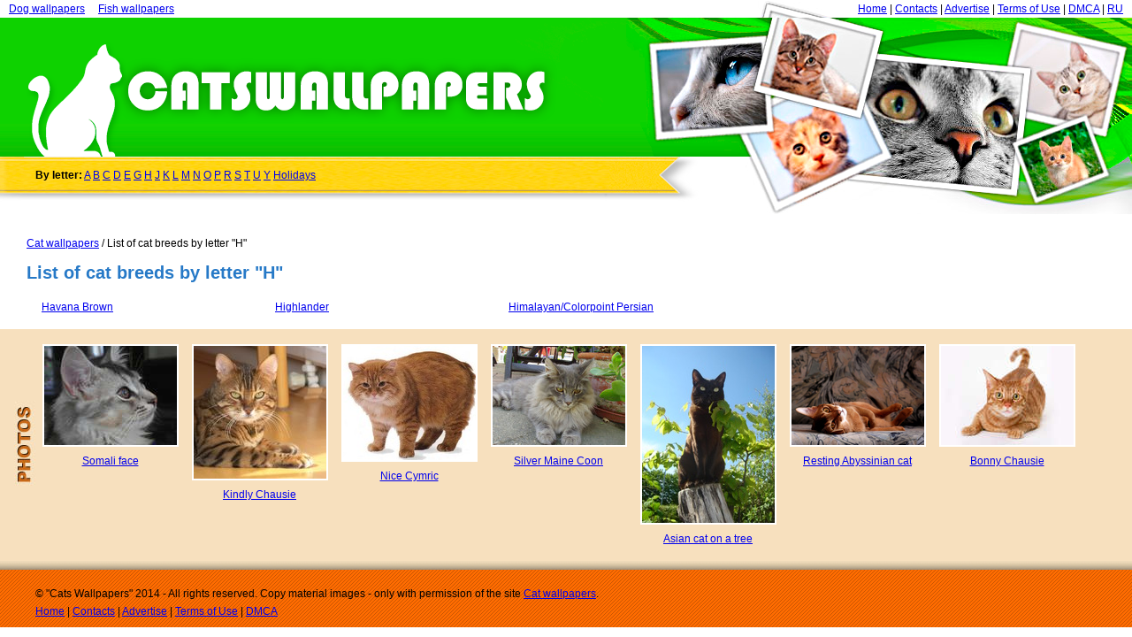

--- FILE ---
content_type: text/html; charset=UTF-8
request_url: http://www.catswallpapers.net/letter/6/
body_size: 2581
content:
<!DOCTYPE html>
<html xmlns="http://www.w3.org/1999/xhtml" xml:lang="en" lang="en"><head>
<meta http-equiv="Content-type" content="text/html; charset=UTF-8">
<title>Photos of cats starting with the letter &quot;H&quot;</title>
	<meta name="viewport" content="width=device-width, initial-scale=1">
<meta name="description" content="On this page photos of cat breeds starting with the letter &quot;H&quot; - wallpaper.">
<meta name="keywords" content="">
<link rel="shortcut icon" type="image/x-icon" href="/content/images/favicon.ico">
<link rel="stylesheet" href="http://www.catswallpapers.net/content/css/style.css?ver=1.1.7" type="text/css" media="screen">
<script>if (window!= window.top) top.location.href = location.href;</script><script>
	(function(i,s,o,g,r,a,m){i['GoogleAnalyticsObject']=r;i[r]=i[r]||function(){
	  (i[r].q=i[r].q||[]).push(arguments)},i[r].l=1*new Date();a=s.createElement(o),
	  m=s.getElementsByTagName(o)[0];a.async=1;a.src=g;m.parentNode.insertBefore(a,m)
	  })(window,document,'script','//www.google-analytics.com/analytics.js','ga');

	  ga('create', 'UA-33590113-7', 'catswallpapers.net');
	  ga('send', 'pageview');
</script>
<meta name="google-site-verification" content="AcHWUNoNuYM-iuH_kLwLAy19RsSje64pyJG87yQi3M0">
<meta name="author" content="xxx">
</head>
<body>

<div class="navigation">
	<div class="menu">
		<div class="top-menu-wrap">
			<div class="top-menu">
				<a href="/">Home</a>
				<span class="line"> | </span>
				<a href="/contact.html">Contacts</a>
				<span class="line"> | </span>
				<a href="/advertise.html">Advertise</a>
				<span class="line"> | </span>
				<a href="/terms.html">Terms of Use</a>
				<span class="line"> | </span>
				<a href="/dmca.html">DMCA</a>
				<span class="line"> | </span>
									<a href="http://ru.catswallpapers.net/">RU</a>
							</div>
		</div>

		<div class="menu-left" style="float: left">
						<a href="http://www.dogwallpapers.net/" target="_blank">Dog wallpapers</a>			<span class="line">&nbsp;&nbsp;&nbsp;</span>
						<a href="http://www.fishwallpapers.com/"  target="_blank">Fish wallpapers</a>		</div>

		<span class="mobile-menu-close"></span>
	</div>


	<div class="menu-overlay"></div>
	<div class="menu-toggle">
		<span></span>
		<span></span>
		<span></span>
	</div>
</div>

<script>
	document.querySelector('.navigation .menu-toggle').addEventListener('click',function (){
		document.querySelector('.navigation').classList.add('open');
	});

	document.querySelector('.mobile-menu-close, .menu-overlay').addEventListener('click',function (){
		document.querySelector('.navigation').classList.remove('open');
	});
</script>

<div class="top-clear" style="clear: both"></div>
	<table class="global-table top-table table-def w-100">
		<tr>
			<td><a href="http://www.catswallpapers.net/" class="logo"></a></td>
			<td class="hide-mobile"></td>
			<td class="right-image">&nbsp;</td>
		</tr><tr>
	<td colspan="3" class="main-top va-t">
		<table class="table-def" style="margin-top: 0px; height: 35px; width: 800px; max-width: 100%;">
			<tr>
				<td class="top-p">

					<div class="letters">
						<b>By letter:</b>


													<a href="http://www.catswallpapers.net/letter/0/">A</a>
													<a href="http://www.catswallpapers.net/letter/1/">B</a>
													<a href="http://www.catswallpapers.net/letter/2/">C</a>
													<a href="http://www.catswallpapers.net/letter/3/">D</a>
													<a href="http://www.catswallpapers.net/letter/4/">E</a>
													<a href="http://www.catswallpapers.net/letter/5/">G</a>
													<a href="http://www.catswallpapers.net/letter/6/">H</a>
													<a href="http://www.catswallpapers.net/letter/7/">J</a>
													<a href="http://www.catswallpapers.net/letter/8/">K</a>
													<a href="http://www.catswallpapers.net/letter/9/">L</a>
													<a href="http://www.catswallpapers.net/letter/10/">M</a>
													<a href="http://www.catswallpapers.net/letter/11/">N</a>
													<a href="http://www.catswallpapers.net/letter/12/">O</a>
													<a href="http://www.catswallpapers.net/letter/13/">P</a>
													<a href="http://www.catswallpapers.net/letter/14/">R</a>
													<a href="http://www.catswallpapers.net/letter/15/">S</a>
													<a href="http://www.catswallpapers.net/letter/16/">T</a>
													<a href="http://www.catswallpapers.net/letter/17/">U</a>
													<a href="http://www.catswallpapers.net/letter/18/">Y</a>
																			<a href="http://www.catswallpapers.net/holiday/">Holidays</a>
											</div>


				</td>
				<td class="top-p-end">&nbsp;</td>
			</tr>
		</table>
	</td>
</tr>
<tr>
	<td colspan="3" class="main-list">

	<div class="cat-list-div mobile-padding">
		<div class="cat-list-ul">
			<div class="padding_text">
				<a href="http://www.catswallpapers.net/">Cat wallpapers</a> / List of cat breeds by letter  "H"
				<br>
			</div>

			<h1 class="padding_text">List of cat breeds by letter  "H"</h1>
							<ul class="cat-list-ul">
											<li><a href="http://www.catswallpapers.net/havana-brown/">Havana Brown</a></li>
											<li><a href="http://www.catswallpapers.net/highlander/">Highlander</a></li>
											<li><a href="http://www.catswallpapers.net/himalayan-colorpoint-persian/">Himalayan/Colorpoint Persian</a></li>
									</ul>
			
		</div>
	</div>			</td>
		</tr>
		<tr>
			<td colspan="3" class="other-star">
				
				<ul class="wallpaper-list-ul-footer">
	<li><a href="http://www.catswallpapers.net/somali/somali-face-photo.html"><img src="http://www.catswallpapers.net/wallpapers/somali-face-photo-150.jpg" alt="Somali face"></a><br><a href="http://www.catswallpapers.net/somali/somali-face-photo.html">Somali face</a></li><li><a href="http://www.catswallpapers.net/chausie/kindly-chausie-photo.html"><img src="http://www.catswallpapers.net/wallpapers/kindly-chausie-photo-150.jpg" alt="Kindly Chausie "></a><br><a href="http://www.catswallpapers.net/chausie/kindly-chausie-photo.html">Kindly Chausie </a></li><li><a href="http://www.catswallpapers.net/cymric/nice-cymric-photo.html"><img src="http://www.catswallpapers.net/wallpapers/nice-cymric-photo-150.jpg" alt="Nice Cymric "></a><br><a href="http://www.catswallpapers.net/cymric/nice-cymric-photo.html">Nice Cymric </a></li><li><a href="http://www.catswallpapers.net/maine-coon/silver-maine-coon-photo.html"><img src="http://www.catswallpapers.net/wallpapers/silver-maine-coon-photo-150.jpg" alt="Silver Maine Coon "></a><br><a href="http://www.catswallpapers.net/maine-coon/silver-maine-coon-photo.html">Silver Maine Coon </a></li><li><a href="http://www.catswallpapers.net/asian-cat/asian-cat-on-a-tree-photo.html"><img src="http://www.catswallpapers.net/wallpapers/asian-cat-on-a-tree-photo-150.jpg" alt="Asian cat on a tree"></a><br><a href="http://www.catswallpapers.net/asian-cat/asian-cat-on-a-tree-photo.html">Asian cat on a tree</a></li><li><a href="http://www.catswallpapers.net/abyssinian/resting-abyssinian-cat-photo.html"><img src="http://www.catswallpapers.net/wallpapers/resting-abyssinian-cat-photo-150.jpg" alt="Resting Abyssinian cat "></a><br><a href="http://www.catswallpapers.net/abyssinian/resting-abyssinian-cat-photo.html">Resting Abyssinian cat </a></li><li><a href="http://www.catswallpapers.net/chausie/bonny-chausie-photo.html"><img src="http://www.catswallpapers.net/wallpapers/bonny-chausie-photo-150.jpg" alt="Bonny Chausie "></a><br><a href="http://www.catswallpapers.net/chausie/bonny-chausie-photo.html">Bonny Chausie </a></li>
</ul>			</td>
		</tr>
		<tr>
			<td colspan="3" class="footer">
				<div class="copyright">&copy; "Cats Wallpapers" 2014 - All rights reserved. Copy material images - only with permission of the site <a href="http://www.catswallpapers.net/">Cat wallpapers</a>.

										<br>
					<a href="/" style="margin-left: 0;">Home</a> | <a href="/contact.html">Contacts</a> | <a href="/advertise.html">Advertise</a> | <a href="/terms.html">Terms of Use</a> | <a href="/dmca.html">DMCA</a>
				</div>
			</td>
		</tr>
	</table>
<script defer src="https://static.cloudflareinsights.com/beacon.min.js/vcd15cbe7772f49c399c6a5babf22c1241717689176015" integrity="sha512-ZpsOmlRQV6y907TI0dKBHq9Md29nnaEIPlkf84rnaERnq6zvWvPUqr2ft8M1aS28oN72PdrCzSjY4U6VaAw1EQ==" data-cf-beacon='{"version":"2024.11.0","token":"70d4eb6dd3334fb595d3e01a2b610a74","r":1,"server_timing":{"name":{"cfCacheStatus":true,"cfEdge":true,"cfExtPri":true,"cfL4":true,"cfOrigin":true,"cfSpeedBrain":true},"location_startswith":null}}' crossorigin="anonymous"></script>
</body></html>